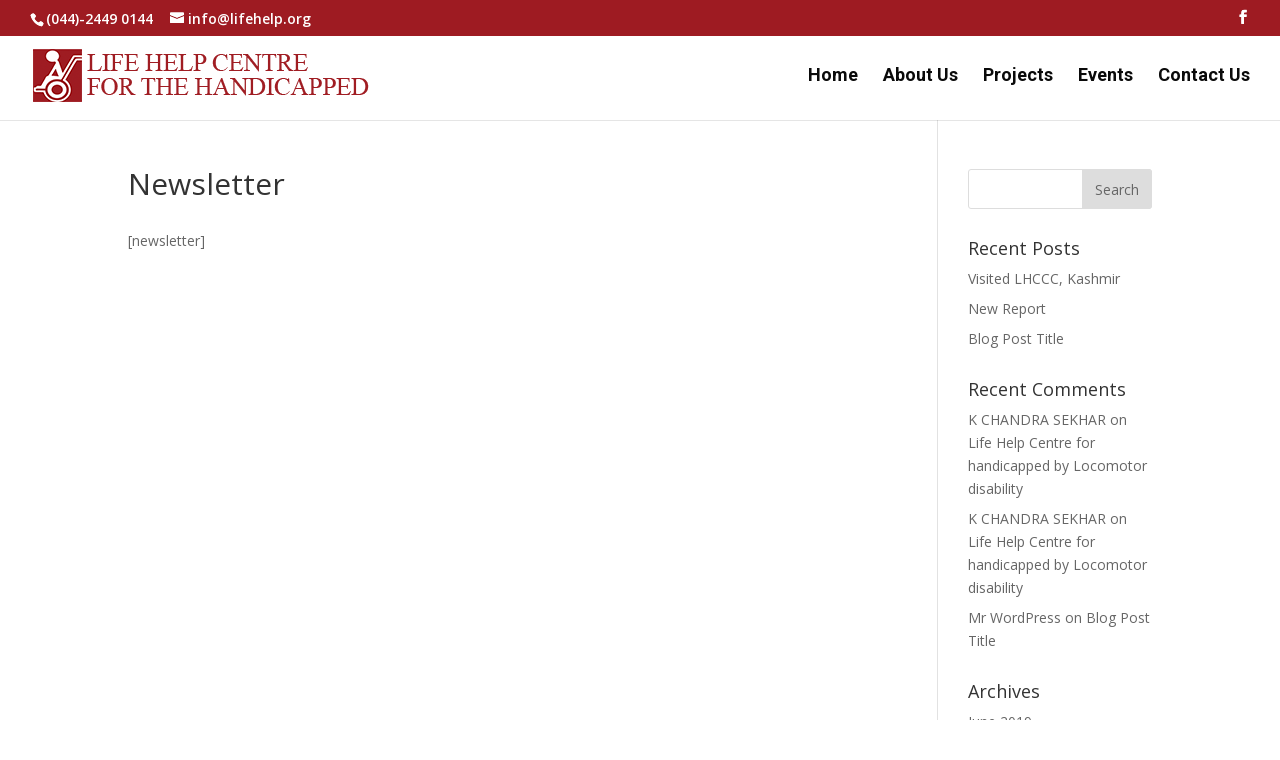

--- FILE ---
content_type: text/css
request_url: https://lifehelp.org/wp-content/themes/adroit-infinity/style.css?ver=3.27.3
body_size: -48
content:
/* 
 Theme Name:     Adroit Infinity
 Author:         Kannan
 Author URI:     http://adroitinfinity.com
 Template:       Divi
 Version:        V.01
 Description:   A Child Theme built using the elegantmarketplace.com Child theme maker
Developed by Andrew Palmer for Elegant Marketplace www.elegantmarketplace.com Free to use and duplicate as many times as you like
 Wordpress Version: 4.9.4
*/ 


/* ----------- PUT YOUR CUSTOM CSS BELOW THIS LINE -- DO NOT EDIT ABOVE THIS LINE --------------------------- */ 


